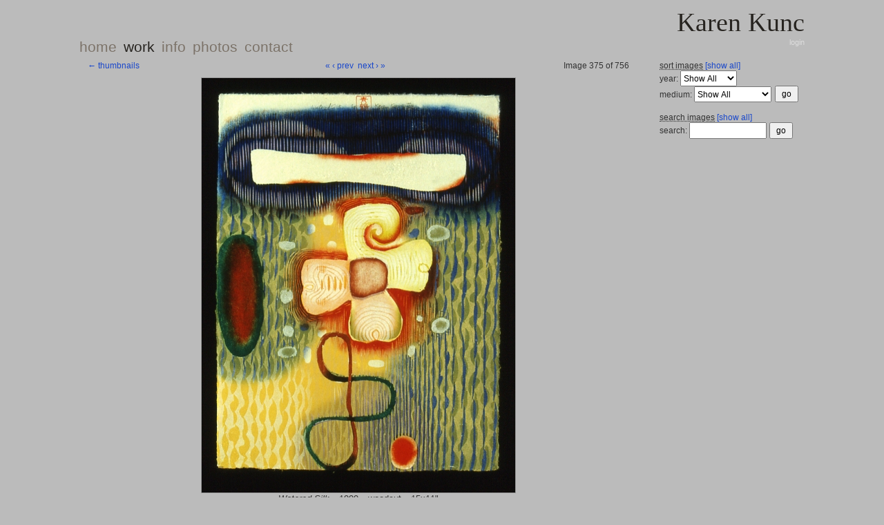

--- FILE ---
content_type: text/html; charset=UTF-8
request_url: https://karen-kunc.com/work.php?big=486
body_size: 3998
content:
<!DOCTYPE html PUBLIC "-//W3C//DTD XHTML 1.0 Transitional//EN" "http://www.w3.org/TR/xhtml1/DTD/xhtml1-transitional.dtd"><html xmlns="http://www.w3.org/1999/xhtml" xml:lang="en" lang="en"><head><title>Karen Kunc&nbsp;&gt;&nbsp;work</title><meta http-equiv="content-type" content="application/xhtml+xml; charset=utf-8" /><meta name="description" content="Karen-Kunc.com is the art portfolio website of Nebraska-based artist Karen Kunc." /><meta name="keywords" content="karen, kunc, printmaker, artist, lincoln, nebraska, avoca, unl, university, nebraska, book" /><link href="/karenkunc2.css" rel="stylesheet" type="text/css" media="screen" />
	<!--[if IE]><link href="/ie_hacks.css" rel="stylesheet" type="text/css" media="screen" /><![endif]--><script type="text/javascript">
var gaJsHost = (("https:" == document.location.protocol) ? "https://ssl." : "http://www.");
document.write(unescape("%3Cscript src='" + gaJsHost + "google-analytics.com/ga.js' type='text/javascript'%3E%3C/script%3E"));
</script>
<script type="text/javascript">
try {
var pageTracker = _gat._getTracker("UA-12655332-1");
pageTracker._trackPageview();
} catch(err) {}</script>
</head><body><div id="container"><div id="masthead"><div id="logo"><h1><a href="https://karen-kunc.com" title="https://karen-kunc.com" accesskey="1">Karen Kunc</a></h1></div><div id="menucontainer"><ul id="menu"><li><a href="/index.php" title="home" accesskey="1">home</a></li><li><a class="current" href="/work.php" title="work" accesskey="2">work</a></li><li><a href="/info.php" title="about Karen Kunc" accesskey="3">info</a></li><li><a href="/photos.php" title="photographs of miscellany" accesskey="7">photos</a></li><li><a href="/contact.php" title="contact Karen Kunc" accesskey="0">contact</a></li></ul></div><div id="editbox"><div id="login"><a href="/login/index.php" title="Login">login</a></div><div id="editlink"></div></div><div class="clearer"></div></div><div id="content" class="clearfix">



	
	<div id="workcontainer">
	
	<div id="leftcontainer">
	
	<div id="controlscontainer">
		<div class="controls top">

<div id="controlsleft">
<span class="prevnext">
<a class="return" href="/work.php" title="Return to thumbnails">&larr; thumbnails</a></span>
</div>

<div id="controlsright">
Image 375 of 756
</div>

<div id="controlsmiddle">
<span class="prevnext">
<a href="/work.php?big=828" title="Go to first image">&laquo;</a>&nbsp;<a href="/work.php?big=499" title="Go to previous image">&#8249; prev</a>&nbsp;&nbsp;<a href="/work.php?big=475" title="Go to next image">next &#8250;</a>&nbsp;<a href="/work.php?big=59" title="Go to last image">&raquo;</a></span>
</div>


		
		</div>
		</div>
	
		<div id="portfoliocontainer">
			<div class="portfolio">

<a href="prints/1445140837_big.jpg" title="Open a larger version of this image in a new window" target="zoom"><img src="prints/1445140837_big.jpg" alt="&quot;Watered Silk&quot;" /></a><br />
<ul>
							<li class="title">Watered Silk</li>
							<li class="year">1999</li>
							<li class="medium">woodcut</li>
							<li class="dimensions">15x11&quot;</li>
							<li class="comments"></li>
							
							</ul>


				<div class="clearer"></div>
			</div>
		</div>
		
		
	</div>
	
	<div id="rightcontainer">
		<div class="sortmenu">

		<form id="image_sort" action="/work.php" method="post">
		<table id="sort">
		<tr><td><input type="hidden" name="do_sort_form" value="yes" /><abbr title="sort images by year, medium or both">sort images</abbr> <a href="/work.php" title="[show all]" class="show_all">[show all]</a></td><td></td></tr>
		<tr><td><label for="year">year: </label>
							   <select id="year" name="year">
	 	 				       <option value="all">Show All</option><option value="1974">1974</option><option value="1975">1975</option><option value="1976">1976</option><option value="1977">1977</option><option value="1978">1978</option><option value="1979">1979</option><option value="1980">1980</option><option value="1981">1981</option><option value="1982">1982</option><option value="1983">1983</option><option value="1984">1984</option><option value="1985">1985</option><option value="1986">1986</option><option value="1987">1987</option><option value="1988">1988</option><option value="1989">1989</option><option value="1990">1990</option><option value="1991">1991</option><option value="1992">1992</option><option value="1993">1993</option><option value="1994">1994</option><option value="1995">1995</option><option value="1996">1996</option><option value="1997">1997</option><option value="1998">1998</option><option value="1999">1999</option><option value="2000">2000</option><option value="2001">2001</option><option value="2002">2002</option><option value="2003">2003</option><option value="2004">2004</option><option value="2005">2005</option><option value="2006">2006</option><option value="2007">2007</option><option value="2008">2008</option><option value="2009">2009</option><option value="2010">2010</option><option value="2011">2011</option><option value="2012">2012</option><option value="2012-13">2012-13</option><option value="2013">2013</option><option value="2014">2014</option><option value="2014-15">2014-15</option><option value="2015">2015</option><option value="2015-2005">2015-2005</option><option value="2016">2016</option><option value="2017">2017</option><option value="2018">2018</option><option value="2019">2019</option><option value="2020">2020</option><option value="2021">2021</option><option value="2022">2022</option><option value="2022-23">2022-23</option><option value="2023">2023</option><option value="2024">2024</option></select><br /><label for="medium">medium: </label>
							   <select id="medium" name="medium">
	 	 				       <option value="all">Show All</option><option value="accordion folded">accordion folded</option><option value="accordion folded into cave paper">accordion folded into cave paper</option><option value="accordion folded into covered boards">accordion folded into covered boards</option><option value="accordion folded into covered boards;  text from italo calvino invisible cities">accordion folded into covered boards;  text from italo calvino invisible cities</option><option value="accordon folded into covered boards">accordon folded into covered boards</option><option value="acetate">acetate</option><option value="acrylic">acrylic</option><option value="and acrylic on carved wood pages">and acrylic on carved wood pages</option><option value="and acrylic on wood pages">and acrylic on wood pages</option><option value="and levertov">and levertov</option><option value="artist book: woodcut">artist book: woodcut</option><option value="beeswax on veneer pages">beeswax on veneer pages</option><option value="book">book</option><option value="bookwork">bookwork</option><option value="bookwork woodcut">bookwork woodcut</option><option value="bookwork:   watercolor">bookwork:   watercolor</option><option value="bookwork:  handmade paper with pulp painting &amp; watercolor">bookwork:  handmade paper with pulp painting &amp; watercolor</option><option value="bookwork:  woodcut">bookwork:  woodcut</option><option value="bookwork:  woodcut accordion fold into covered boards">bookwork:  woodcut accordion fold into covered boards</option><option value="bookwork: acrylic &amp; graphite on walnut wood">bookwork: acrylic &amp; graphite on walnut wood</option><option value="bookwork: acrylic on carved cherrywood">bookwork: acrylic on carved cherrywood</option><option value="bookwork: acrylic on cherrywood">bookwork: acrylic on cherrywood</option><option value="bookwork: carved and painted wood">bookwork: carved and painted wood</option><option value="bookwork: color etching">bookwork: color etching</option><option value="bookwork: color etching &amp; spit bite aquatint on pulp painted handmade paper of cotton &amp; linen">bookwork: color etching &amp; spit bite aquatint on pulp painted handmade paper of cotton &amp; linen</option><option value="bookwork: etching">bookwork: etching</option><option value="bookwork: etching &amp; letterpress on fabriano zecchi yellow">bookwork: etching &amp; letterpress on fabriano zecchi yellow</option><option value="bookwork: gold leaf">bookwork: gold leaf</option><option value="bookwork: intaglio">bookwork: intaglio</option><option value="bookwork: letterpress">bookwork: letterpress</option><option value="bookwork: letterpress &amp; woodcut">bookwork: letterpress &amp; woodcut</option><option value="bookwork: letterpress on handmade paper">bookwork: letterpress on handmade paper</option><option value="bookwork: line etching">bookwork: line etching</option><option value="bookwork: monoprint &amp; mixed media">bookwork: monoprint &amp; mixed media</option><option value="bookwork: offset litho &amp; letterpress">bookwork: offset litho &amp; letterpress</option><option value="bookwork: photopolymer relief and handset letterpress on handmade paper with pulp painting">bookwork: photopolymer relief and handset letterpress on handmade paper with pulp painting</option><option value="bookwork: relief print and handcoloring">bookwork: relief print and handcoloring</option><option value="bookwork: screenprint">bookwork: screenprint</option><option value="bookwork: watercolor woodblock prints">bookwork: watercolor woodblock prints</option><option value="bookwork: woodburned drawing &amp; acryic on walnut wood">bookwork: woodburned drawing &amp; acryic on walnut wood</option><option value="bookwork: woodcut">bookwork: woodcut</option><option value="bookwork: woodcut &amp; letterpress">bookwork: woodcut &amp; letterpress</option><option value="bookwork: xerox">bookwork: xerox</option><option value="carved soapstone covers">carved soapstone covers</option><option value="carving">carving</option><option value="carving on wood">carving on wood</option><option value="cherrywood">cherrywood</option><option value="collage">collage</option><option value="collagraph">collagraph</option><option value="color etching">color etching</option><option value="color etching on shaped paper">color etching on shaped paper</option><option value="color woodcut print">color woodcut print</option><option value="covered folio box">covered folio box</option><option value="diptych">diptych</option><option value="drypoint">drypoint</option><option value="encaustic paint on carved basswood">encaustic paint on carved basswood</option><option value="etching">etching</option><option value="etching &amp; beeswax">etching &amp; beeswax</option><option value="etching &amp; screenprint">etching &amp; screenprint</option><option value="etching &amp; woodcut">etching &amp; woodcut</option><option value="foil lettering">foil lettering</option><option value="found objects">found objects</option><option value="glass">glass</option><option value="gold enamel">gold enamel</option><option value="gold leaf">gold leaf</option><option value="gouache">gouache</option><option value="graphite on duralar">graphite on duralar</option><option value="hand-coloring on waxed gampi paper">hand-coloring on waxed gampi paper</option><option value="hand-made paper">hand-made paper</option><option value="handcoloring">handcoloring</option><option value="handmade paper">handmade paper</option><option value="handmade paper with watermarks">handmade paper with watermarks</option><option value="intaglio">intaglio</option><option value="intaglio &amp; digital transfer">intaglio &amp; digital transfer</option><option value="intaglio &amp; mixed media">intaglio &amp; mixed media</option><option value="intaglio &amp; relief">intaglio &amp; relief</option><option value="intaglio &amp; screenprint">intaglio &amp; screenprint</option><option value="intaglio and letterpress on shaped paper">intaglio and letterpress on shaped paper</option><option value="leather cover">leather cover</option><option value="leather covers">leather covers</option><option value="leather.  poems by robert pinsky.">leather.  poems by robert pinsky.</option><option value="leather. poems by robert pinsky">leather. poems by robert pinsky</option><option value="leather. poems by robert pinsky.">leather. poems by robert pinsky.</option><option value="letterpress">letterpress</option><option value="letterpress on handmade watermarked paper">letterpress on handmade watermarked paper</option><option value="letterpress on japanese nishinouchi. text by eco">letterpress on japanese nishinouchi. text by eco</option><option value="letterpress on washi paper">letterpress on washi paper</option><option value="letterpress texg from italo calvino invisible cities">letterpress texg from italo calvino invisible cities</option><option value="letterpress.   text is a finnish folk song.">letterpress.   text is a finnish folk song.</option><option value="letterpress.  poem by hafiz.">letterpress.  poem by hafiz.</option><option value="letterpress.  text is a finnish folk song.">letterpress.  text is a finnish folk song.</option><option value="letterpress. poem by hafiz.">letterpress. poem by hafiz.</option><option value="limp binding">limp binding</option><option value="lithograph &amp; woodcut">lithograph &amp; woodcut</option><option value="long stitch binding">long stitch binding</option><option value="marbling">marbling</option><option value="mezzotint">mezzotint</option><option value="mixed media">mixed media</option><option value="mixed media monoprint">mixed media monoprint</option><option value="mixed media. text from found type and artist&#039;s poem">mixed media. text from found type and artist&#039;s poem</option><option value="mixed media. text from found type and artist&#039;s poem.">mixed media. text from found type and artist&#039;s poem.</option><option value="mokuhanga woodblock print">mokuhanga woodblock print</option><option value="mokuhanga woodcut">mokuhanga woodcut</option><option value="monoprint">monoprint</option><option value="monoprint &amp; etching">monoprint &amp; etching</option><option value="monoprint &amp; handcolor">monoprint &amp; handcolor</option><option value="monoprint &amp; mixed media">monoprint &amp; mixed media</option><option value="monoprint &amp; mixed media on patterned papers">monoprint &amp; mixed media on patterned papers</option><option value="monoprint &amp; woodcut">monoprint &amp; woodcut</option><option value="monoprint on japanese chigyogami paper">monoprint on japanese chigyogami paper</option><option value="monoprint on paper">monoprint on paper</option><option value="monoprint on postcard">monoprint on postcard</option><option value="monoprint on postcards">monoprint on postcards</option><option value="monoprint on silk">monoprint on silk</option><option value="monotype">monotype</option><option value="monotype on handmade paper">monotype on handmade paper</option><option value="objects on wood">objects on wood</option><option value="oil base woodcut and mokuhanga woodcut">oil base woodcut and mokuhanga woodcut</option><option value="oilstick &amp; monoprint">oilstick &amp; monoprint</option><option value="oilstick on paper">oilstick on paper</option><option value="on wood pages">on wood pages</option><option value="pasted binding">pasted binding</option><option value="pen">pen</option><option value="pen on basswood">pen on basswood</option><option value="photo-engraving &amp; woodcut">photo-engraving &amp; woodcut</option><option value="photopolymer">photopolymer</option><option value="plastic">plastic</option><option value="pochoir">pochoir</option><option value="poem by walt whitman">poem by walt whitman</option><option value="polished stones">polished stones</option><option value="polymer">polymer</option><option value="polymer relief">polymer relief</option><option value="polymer relief &amp; mixed media">polymer relief &amp; mixed media</option><option value="pressure printing">pressure printing</option><option value="screen">screen</option><option value="screenprint">screenprint</option><option value="screenprint &amp; woodcut">screenprint &amp; woodcut</option><option value="screenprint.   text by artist.">screenprint.   text by artist.</option><option value="screenprint.  text by artist.">screenprint.  text by artist.</option><option value="screenprint. text by artist.">screenprint. text by artist.</option><option value="series of unique bookworks: monoprint">series of unique bookworks: monoprint</option><option value="sewn accordion">sewn accordion</option><option value="sewn binding">sewn binding</option><option value="sewn with gatefold">sewn with gatefold</option><option value="shibori dyed kozo">shibori dyed kozo</option><option value="silver">silver</option><option value="spit bite">spit bite</option><option value="sumi ink">sumi ink</option><option value="tacket bindings">tacket bindings</option><option value="unique bookwork: monoprint">unique bookwork: monoprint</option><option value="unique bookwork: screenprint">unique bookwork: screenprint</option><option value="unique bookwork: watercolor on basswood">unique bookwork: watercolor on basswood</option><option value="unique bookwork: watercolor on wood">unique bookwork: watercolor on wood</option><option value="vitreograph">vitreograph</option><option value="watercolor">watercolor</option><option value="watercolor woodcut">watercolor woodcut</option><option value="wax">wax</option><option value="wax on japanese paper">wax on japanese paper</option><option value="wire">wire</option><option value="with covered boards">with covered boards</option><option value="woocut">woocut</option><option value="wood">wood</option><option value="wood engraving &amp; letterpress">wood engraving &amp; letterpress</option><option value="wood veneer">wood veneer</option><option value="woodblock print">woodblock print</option><option value="woodcut">woodcut</option><option value="woodcut  on okawara">woodcut  on okawara</option><option value="woodcut &amp; etching">woodcut &amp; etching</option><option value="woodcut &amp; handcolor">woodcut &amp; handcolor</option><option value="woodcut &amp; intaglio">woodcut &amp; intaglio</option><option value="woodcut &amp; letterpress on postcards">woodcut &amp; letterpress on postcards</option><option value="woodcut &amp; mixed media monoprint">woodcut &amp; mixed media monoprint</option><option value="woodcut &amp; mixed media on artist made paper">woodcut &amp; mixed media on artist made paper</option><option value="woodcut &amp; pochoir">woodcut &amp; pochoir</option><option value="woodcut and letterpress">woodcut and letterpress</option><option value="woodcut diptych with carved basswood object">woodcut diptych with carved basswood object</option><option value="woodcut on okawara">woodcut on okawara</option><option value="woodcut on shaped paper">woodcut on shaped paper</option><option value="woodcut polymer relief">woodcut polymer relief</option><option value="woodcut with marbling">woodcut with marbling</option><option value="wooduct">wooduct</option><option value="wormholed ash covers">wormholed ash covers</option></select><br /></td><td><input type="submit" value="go" class="submit" /></td></tr>
		</table></form><br />

		
		<form id="tag_search" action="/work.php" method="post">
		<input type="hidden" name="do_tag_form" value="yes" />
		<table id="search">
		<tr><td><abbr title="search for tags or words in titles">search images</abbr> <a href="/work.php" title="[show all]" class="show_all">[show all]</a></td><td></td></tr>
		<tr><td><label for="search_tags">search:</label>
		<input type="text" size="12" name="search_tags" id="search_tags" value="" /></td><td>
		<input type="submit" value="go" class="submit" /></td></tr>
		</table>
		</form>

<div class="clearer"></div>
</div>
	</div>
	</div>

</div>
   
		
		<div id="footer">&copy; Karen Kunc<br />site by <a href="https://theplasticfactory.us" title="theplasticfactory.us - making websites and hosting them">theplasticfactory.us</a></div>
		
		
		
		
		

		  </div>
		   
		  </body>
		  </html>

--- FILE ---
content_type: text/css
request_url: https://karen-kunc.com/karenkunc2.css
body_size: 2820
content:
/*Place Yahoo stuff in css file for win/ie -- don't know why*/ /* Copyright (c) 2006, Yahoo! Inc. All rights reserved. Code licensed under the BSD License: http://developer.yahoo.net/yui/license.txt version: 0.10.0 */ body,div,dl,dt,dd,ul,ol,li,h1,h2,h3,h4,h5,h6,pre,form,fieldset,input,p,blockquote,th,td{margin:0;padding:0;} table{border-collapse:collapse;border-spacing:0;} fieldset,img{border:0;} address,caption,cite,code,dfn,em,strong,th,var{font-style:normal;font-weight:normal;} ol,ul {list-style:none;} caption,th {text-align:left;} h1,h2,h3,h4,h5,h6{font-size:100%; font-weight: normal;} q:before,q:after{content:'';}




/** * 84.5% for !IE, keywords for IE * Percents could work for IE, but for backCompat purposes, we are using keywords. * x-small is for IE < 6 and IE6 quirks mode. * */ 
body {background-color: #bbbbbb; color: #333333; font:13px helvetica,arial,clean,sans-serif; }

table {font-size:inherit;}



/** * 99% for safari; 100% is too large */ select, input, textarea {font:99% helvetica,arial,clean,sans-serif;}

/** * Bump up !IE to get to 13px equivalent */ pre, code {font:115% monospace;}

/** * Default line-height based on font-size rather than "computed-value" * see: http://www.w3.org/TR/CSS21/visudet.html#line-height */ body * {line-height:1.22em;}

/********************************/



a:link, a:active, a:visited {text-decoration: none; color: #1947cb; /* #9999CC */ background-color: transparent; }
a:hover, a:visited:hover { text-decoration: none; color: #ffffff; background-color: transparent; }

strong {font-weight: 800;}

em {font-style: italic;}
em strong {font-style: italic;}

.clearer {clear: both; line-height: 0; height: 0;}

#menucontainer {margin: 0 0 0 0; z-index: 5000;}

ul#menu { margin: 0 0 0 0px; font-size: 160%; float: left; background-color: transparent;}

ul#menu li { display: inline; }

ul#menu li a { display: inline; margin-right: 10px; padding: 0px;background-color: transparent; /* #F2F2F2 */ }

ul#menu li a.current:link, ul#menu li a.current:active, ul#menu li a.current:visited, ul#menu li a.current:hover, ul#menu li a.current:visited:hover { text-decoration: none; color: #272420;}

ul#menu li a:link, ul#menu li a:active, ul#menu li a:visited { text-decoration: none; color: #7c7369;}


ul#menu li a:hover, ul#menu li a:visited:hover { text-decoration: none; color: #9b948c; background-color:transparent;}

ul#menu li ul { font-size: 92%; clear: left;}

ul#menu li ul li a {padding: 0 0 1px 0; }

ul#menu li ul li a.current:link, ul#menu li ul li a.current:active, ul#menu li ul li a.current:visited, ul#menu li ul li a.current:hover, ul#menu li ul li a.current:visited:hover { text-decoration: none; }

ul#menu li ul li a:link, ul#menu li ul li a:active, ul#menu li ul li a:visited { text-decoration: none; }

ul#menu li ul li a:hover, ul#menu li ul li a:visited:hover { text-decoration: none;  }



ul#submenu {display: inline;  }

ul#submenu li {display: inline; font-size: 80%;}



table#search {font-size: 92%;}

table#sort {font-size: 92%;}
table#sort select { height: 23px; }

table#search td, table#sort td {text-align: left; padding-right: 4px; vertical-align: bottom;}

select#medium {width: 69%;}

table#editimageinfo {font-size: 92%; width: 70%; margin: 0 auto;}

table#editimageinfo td, table#logintable {padding: 3px;}

#container {background-color: #bbbbbb; margin: 0 auto; width: 1050px; }

#content {margin: 0px; clear: both; position: relative; width: auto; padding-top: 5px;}

#workcontainer {overflow: visible; clear: both; position: relative; }

#leftcontainer {float: left; width: 77%; border: 0px solid white; background-color: transparent;margin-bottom: 15px;}



#rightcontainer {float: right; padding: 0px 0px 7px 7px; background-color: transparent; width:20%;}

#masthead {background-color: transparent; z-index: 2000; padding-top: 10px; margin: 0px 0 3px 0; border-top: 0px solid #333333;}



#sort {margin-right: 5px; }

form#edit_big_image, form#edit_big_image legend, form#edit_big_image dl, form#edit_big_image dt, form#edit_big_image dd, form#edit_big_image fieldset {display: inline;}

em {font-style: italic;}

strong {font-weight: 800;}

abbr {cursor: help;}

#sortmenu {}

form#add {margin: 0 0 5px 0;} form#add p {font-size: 100%;}

#thumbnails_form {margin: 5px 0 5px 0;}

form#edit_big_image input {}

fieldset {display: inline; font-size: 92%;}

fieldset label {}

.smalltext {font-size: 92%;}

.highlighter {background-color: #f7ef16;}

.controls {  /*background-color: #F2F2F2;*/ font-size: 92%; color: #777777;}

#controlscontainer {margin: 0 auto; width: 97%;}

span.prevnext { padding-right: 10px; }

span.prevnext .return { padding-right: 15px; }

.top {margin: 0; padding: 0; border-bottom: none;}

#controlsleft {width: 30%; float: left; text-align: left;}

#controlsmiddle {width: 30%; margin: 0 auto; text-align: center;}

#controlsright {width: 30%; float: right; text-align: right; color: #333333; }




.bottom { border-top: 1px solid #666666; margin: 15px 0; padding: 3px 0;}

ul#tag_list {position: relative; width: 160px; font-size: 92%;}

ul#tag_list li {display: inline; margin-right: 3px; float: left;}


#footer {clear: both; background-color: #bbbbbb; margin: 15px 0 20px 0; text-align: right; font-size: 85%; padding: 0 5px 15px 0; }

#editbox { float:right; background-color: transparent; margin: 0; text-align: right; font-size: 85%;  width: 10%; height: 20px; }

#editbox a:link, #editbox a:active, #editbox a:visited {text-decoration: none; color: #dddddd; /* #9999CC */ background-color: transparent; }

#editbox a:hover, #editbox a:visited:hover { text-decoration: none; color: #ffffff; background-color: transparent;}



#logo {text-align: right; background-color: transparent; z-index: 0; margin: 0px 0px 0 0;  z-index: 2000; line-height: 100%; padding-top: 0px; }

#logo h1, #logo h1 a:link, #logo h1 a:visited { text-decoration: none; color: #272420; /*#f9a46b; #FFCC66*/ font-size: 170%; font-family: baskerville, times, georgia, serif; font-weight: normal; background-color: transparent; }

#logo h1 a:hover, #logo h1 a:visited:hover, #logo h1 a:active { text-decoration: none; color: #605e5c; background-color: transparent; /*#f9a46b; #FFCC66*/}




#content {margin: 0px 0 20px 0px;}

#content hr,
.mce-content-body hr {background-color: #cccccc; color: #cccccc; height: 1px; border: none; margin: 10px 0 20px 0; padding: 0; width: 70%; text-align: left;}

#content h2,
.mce-content-body h2 { font-weight: normal; font-size: 160%; color: #ffffff; /*#f7ef16;  #987654 */margin-bottom: 16px; background-color: transparent;z-index: 1000; }

#content h3,
.mce-content-body h3 { font-weight: normal; font-size: 120%; color: #ffffff; /*#f7ef16;  #987654 */ margin-left: 0px; margin-bottom: 12px; margin-top: 20px; background-color: transparent;z-index: 1000; }

#content h4,
.mce-content-body h4 {font-weight: normal; margin: 0 0 10px 54px; font-size: 92%; }

.review { font-size: 125%; font-family: georgia, serif; line-height: 150%; margin: 0 10px 0px 20px; font-weight: bold;}

#content p,
.mce-content-body p { padding-bottom: 10px; line-height: 130%; font-size: 110%; }

#content ul,
.mce-content-body ul {list-style-image: url(site-images/list-dot.gif); padding-bottom: 10px;  margin-left: 20px; margin-bottom: 5px; }

ul.activity-menu li {list-style: none; font-size: 130%; padding: 0; margin: 0;} 
#content ul.activity-menu {margin: 0;}

#content ul li,
.mce-content-body ul li {margin-bottom: 5px;}

#content img,
.mce-content-body img { padding: 0px; /*background-color: #CCCCCC;*/ border: 1px solid #999999; background-color: transparent; }

#content img.front,
.mce-content-body img.front { padding: 0px; /*background-color: #CCCCCC;*/ border: 0px solid #999999; background-color: transparent; margin-top: 0px; z-index: 0; }


#portfoliocontainer {text-align: center; font-size: 100%; margin-top: 10px;}

.portfolio { margin: 0; text-align: center; }

#thumbnails img {max-width: 240px; max-height: 175px;}

#portfoliocontainer img { padding: 0px; /*background-color: #CCCCCC;*/ border: 1px solid #999999; background-color: transparent; }

.portfolio ul { padding-bottom: 10px; margin:0; text-align: left; display: inline; }

.portfolio ul li { padding-right: 10px; display: inline;  }

.portfolio ul li.title { font-style: italic; font-weight: normal;}

.portfolio img {max-width: 800px;}

.title {width: 170px; margin: 0 auto; font-style: italic; }

.thumb ul li { text-align: center; width: auto; float: left; margin-bottom: 0px; margin-left: 17px; height: 210px; font-size: 92%; list-style-type: none; }


#recentlyaddedcontainer { float: right; margin: 0px 0px 10px 10px;border-left: 0px solid #999999; padding-left: 7px; padding-top: 0px; width: 50%; }
.secondary-content #recentlyaddedcontainer { width: auto; }

#recentlyaddedcontainer img {padding: 0px; /*background-color: #CCCCCC;*/ border: 1px solid #999999; background-color: transparent;}


#recentlyaddedcontainer ul {list-style: none; margin-left: 0px; float: right; text-align: center;}



ul#thumbnails li { text-align: center; width: 240px; height: 210px; float: left; margin-right: 17px; font-size: 92%; list-style-type: none;}


.show { width: 200px; height: 120px; float: left; margin: 0 10px 10px 0; border: 1px solid #EEEEEE; }

.show h4 { background-color: #EEEEEE; padding: 5px; margin-bottom: 5px; }

.show ul { margin-left: 10px; }

form#contact_form fieldset {font-size: 100%;}

form#contact_form {
	
	margin: 12px 0;
	
}

form#contact_form input, form#contact_form textarea {
	border: 1px solid #CCCCCC;
	padding: 2px;
}

form#contact_form button {
	border: none;
	padding: 3px 8px;
	background-color: #DDDDDD;
	width: 50px;
	color: #333333;
}

form#contact_form button:hover {
	border: none;
	background-color: #ccc;
	width: 50px;
	color: #333333;
}

form#contact_form dt, form#contact_form dd {
	float: left;
	width: 150px;
	display: block;
	margin-bottom: 4px;
}

form#contact_form dt {
	text-align: right;
	width: 150px;
	clear: left;
	margin-right: 4px;
}

.input_error {
	background-color: yellow;
}	

input { padding: 3px 8px; }

/* TINYMCE */

.tox-promotion {display: none;}
.tox-tinymce { margin-bottom: 6px; }

/* --- */

.hidden {
	display: none;
}

a.pdf { background: url('site-images/icon-pdf.png') no-repeat 0 0; text-indent: -999em; }
#content img.pdf,
.mce-content-body img.pdf { vertical-align: bottom; border: 0; }

.main-content { float: left; width: 590px; }
.secondary-content { float: right; width: 450px; }

.clearfix:before, .clearfix:after { content: ""; display: table; }
.clearfix:after { clear: both; }
.clearfix { *zoom: 1; }